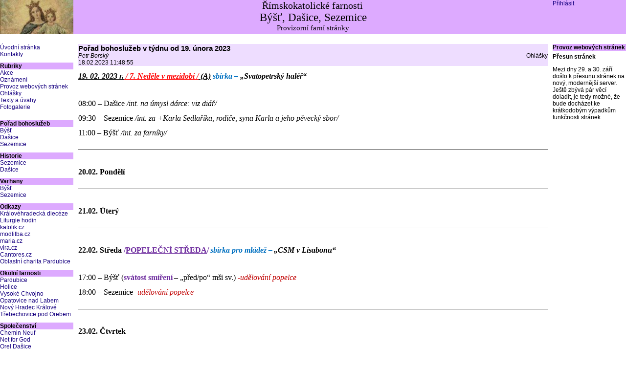

--- FILE ---
content_type: text/html; charset=UTF-8
request_url: https://farnost.rosomak.cz/index.php?pg=7&cat=5&art=1293
body_size: 17710
content:
<!DOCTYPE HTML PUBLIC "-//W3C//DTD HTML 4.01 Transitional//EN">
<html>
<head>
<style type="text/css">
<!--
  @import "rps.css";
-->
</style>
<title>Farnosti Býšť, Dašice, Sezemice</title>
<META HTTP-EQUIV="Content-Type" CONTENT="text/html; charset=utf-8">
<META HTTP-EQUIV="EXPIRES" CONTENT="0">
<META NAME="RESOURCE-TYPE" CONTENT="DOCUMENT">
<META NAME="DISTRIBUTION" CONTENT="GLOBAL">
<META NAME="RATING" CONTENT="GENERAL">
<META NAME="GENERATOR" CONTENT="RPS 0.3">
<LINK REL="alternate" title="Farnosti Býšť, Dašice, Sezemice - články" href="/index.php?act=rss" type="application/rss+xml" />
<LINK REL="StyleSheet" HREF="rps.css" TYPE="text/css">
</head>
<body class=default>
<div class=interior>
  
<div class=title>
<div class=levo>
<div class=levohore>
&nbsp;
</div>
</div>
<div class=prostred>
<div class=acategory>&nbsp;</div> <!-- tahle kravina je tu kvuli MSIE -->
<center><span class=ptitle>
Římskokatolické farnosti
</span><br>
<span class=pftitle> Býšť, Dašice, Sezemice
</span><br>
<span class=putitle>
Provizorní farní stránky
</span>
</center>
</div>
<div class=pravo><a href="/index.php?pg=7&cat=5&act=login">Přihlásit</a>
</div>
</div>
<div class=page>
<div class=levo>
<div class=mgroup><a href="/index.php?unra=&cat=&pg=1">Úvodní stránka</a><br><a href="/index.php?pg=7&cat=5&art=616">Kontakty</a><br></div><div class=mgroup><div class=mactitle>Rubriky</div><div class=matxt><!-- --><a href='/index.php?pg=7&cat=2'>Akce</a><br><a href='/index.php?pg=7&cat=1'>Oznámení</a><br><a href='/index.php?pg=7&cat=4'>Provoz webových stránek</a><br><a href='/index.php?pg=7&cat=5'>Ohlášky</a><br><a href='/index.php?pg=7&cat=6'>Texty a úvahy</a><br><a href='/index.php?pg=7&cat=13'>Fotogalerie</a><br></div></div><div class=mgroup><div class=mactitle>Pořad bohoslužeb</div><a href="/index.php?pg=7&cat=5&art=55">Býšť</a><br><a href="/index.php?pg=7&cat=5&art=56">Dašice</a><br><a href="/index.php?pg=7&cat=5&art=58">Sezemice</a><br></div><div class=mgroup><div class=mactitle>Historie</div><a href="/index.php?pg=7&cat=5&art=71">Sezemice</a><br><a href="/index.php?pg=7&cat=5&art=610">Dašice</a><br></div><div class=mgroup><div class=mactitle>Varhany</div><a href='http://varhany.byst.org' target='_blank'>Býšť</a><br><a href='/varhany' target='_blank</p>'>Sezemice</a><br></div><div class=mgroup><div class=mactitle>Odkazy</div><a href='http://www.diecezehk.cz' target='_blank'>Královéhradecká diecéze</a><br><a href='http://www.ebreviar.cz/' target='_blank'>Liturgie hodin</a><br><a href='http://www.katolik.cz' target='_blank'>katolik.cz</a><br><a href='http://www.modlitba.cz' target='_blank'>modlitba.cz</a><br><a href='http://www.maria.cz' target='_blank'>maria.cz</a><br><a href='http://www.vira.cz' target='_blank'>vira.cz</a><br><a href='http://cantores.cz/' target='_blank' title='Cantores - chrámové sbory Čech, Moravy a Slezska'>Cantores.cz</a><br><a href='http://www.pardubice.charita.cz/' target='_blank'>Oblastní charita Pardubice</a><br></div><div class=mgroup><div class=mactitle>Okolní farnosti</div><a href='http://farnost-pardubice.cz/' target='_blank' title='Farnost Pardubice'>Pardubice</a><br><a href='http://www.farnost-holice.cz/' target='_blank' title='Farnost Holice'>Holice</a><br><a href='http://www.diecezehk.cz/dieceze/vysoke-chvojno/' target='_blank' title='Farnost Vysoké Chvojno (stránka diecézního katalogu)'>Vysoké Chvojno</a><br><a href='http://www.farnost-opatovice-nad-labem0.webnode.cz/' target='_blank' title='Farnost Opatovice nad Labem' ignore='</p>'>Opatovice nad Labem</a><br><a href='http://www.antonin.cz/' target='_blank' title='Farnost Nový Hradec Králové'>Nový Hradec Králové</a><br><a href='https://farnost-trebechovice.webnode.cz/' target='_blank' title='Farnost Třebechovice pod Orebem' ignore='</p>'>Třebechovice pod Orebem</a><br></div><div class=mgroup><div class=mactitle>Společenství </div><a href='http://www.chemin-neuf.cz/' target='_blank' title='Komunita Chemin Neuf'>Chemin Neuf</a><br><a href='http://www.chemin-neuf.cz/akce/NET-FOR-GOD-Mezinarodni-Ekumenicka-Fraternita-1' target='_blank' title='Mezinárodní ekumenická fraternita NET FOR GOD (na stránkách komunity Chemin Neuf)'>Net for God</a><br><a href='http://www.oreldasice.estranky.cz/' target='_blank' title='Orelská jednota Dašice'>Orel Dašice</a><br></div><div class=mgroup><div class=mactitle>Obecní stránky</div><a href='http://www.byst.cz' target='_blank'>Býšť</a><br><a href='http://www.dasice.cz' target='_blank'>Dašice</a><br><a href='http://www.sezemice.cz' target='_blank'>Sezemice</a><br></div><div class=mgroup>
</div>
<div class="version" style="font-size: 9px; letter-spacing: 2px; color: #BBBBBB; margin-top: 15px;"><center>
<a href="http://rps.rosomak.cz" target="_blank" class="version" style="font-size: 9px; letter-spacing: 2px; color: #BBBBBB; margin-top: 15px;">
Publikační systém RPS<br>verze 0.3.5a alpha
</a>
</center></div>
</div>
<div class=prostred>
  <div class=atitle><div class=aname>Pořad bohoslužeb v týdnu od 19. února 2023</div><div class=acategory>Ohlášky</div><div class=aauth>Petr Borský</div>
<div class=adate>18.02.2023 11:48:55</div></div>
    <div class=atxt><p><span style="font-family: Bookman Old Style, serif;"><span style="font-size: medium;"><em><u><strong>19. 02. 2023 r.</strong></u></em></span></span><span style="color: #ff0000;"><span style="font-family: Bookman Old Style, serif;"><span style="font-size: medium;"><em><u><strong> / 7. Neděle v mezidob&iacute; /</strong></u></em></span></span></span><span style="font-family: Bookman Old Style, serif;"><span style="font-size: medium;"><em><u><strong> (A)</strong></u></em></span></span><span style="color: #0070c0;"><span style="font-family: Bookman Old Style, serif;"><span style="font-size: medium;"><em><strong> sb&iacute;rka &ndash; </strong></em></span></span></span><span style="font-family: Bookman Old Style, serif;"><span style="font-size: medium;"><em><strong>&bdquo;Svatopetrsk&yacute; hal&eacute;ř&ldquo;</strong></em></span></span></p>
<p>&nbsp;</p>
<p><span style="font-family: Bookman Old Style, serif;"><span style="font-size: medium;">08:00 &ndash; Da&scaron;ice </span></span><span style="font-family: Bookman Old Style, serif;"><span style="font-size: medium;"><em>/int. na &uacute;mysl d&aacute;rce: viz di&aacute;ř/</em></span></span></p>
<p><span style="font-family: Bookman Old Style, serif;"><span style="font-size: medium;">09:30 &ndash; Sezemice </span></span><span style="font-family: Bookman Old Style, serif;"><span style="font-size: medium;"><em>/int. za +Karla Sedlař&iacute;ka, rodiče, syna Karla a jeho pěveck&yacute; sbor/</em></span></span></p>
<p><span style="font-family: Bookman Old Style, serif;"><span style="font-size: medium;">11:00 &ndash; B&yacute;&scaron;ť </span></span><span style="font-family: Bookman Old Style, serif;"><span style="font-size: medium;"><em>/int. za farn&iacute;ky/</em></span></span></p>
<p class="western" style="line-height: 100%; orphans: 2; widows: 2; margin-bottom: 0in; border-top: none; border-bottom: 1px solid #000000; border-left: none; border-right: none; padding: 0in 0in 0.01in 0in;" align="left">&nbsp;</p>
<p class="western" style="line-height: 100%; orphans: 2; widows: 2; margin-bottom: 0in;" align="left">&nbsp;</p>
<p><span style="font-family: Bookman Old Style, serif;"><span style="font-size: medium;"><strong>20.02. </strong></span></span><span style="font-family: Bookman Old Style, serif;"><span style="font-size: medium;"><strong><span style="background: #ffffff;">Ponděl&iacute;</span></strong></span></span></p>
<p class="western" style="line-height: 100%; orphans: 2; widows: 2; margin-bottom: 0in; border-top: none; border-bottom: 1px solid #000000; border-left: none; border-right: none; padding: 0in 0in 0.01in 0in;" align="left">&nbsp;</p>
<p class="western" style="line-height: 100%; orphans: 2; widows: 2; margin-bottom: 0in;" align="left">&nbsp;</p>
<p><span style="font-family: Bookman Old Style, serif;"><span style="font-size: medium;"><strong>21.02. &Uacute;ter&yacute; </strong></span></span></p>
<p class="western" style="line-height: 100%; orphans: 2; widows: 2; margin-bottom: 0in; border-top: none; border-bottom: 1px solid #000000; border-left: none; border-right: none; padding: 0in 0in 0.01in 0in;" align="left">&nbsp;</p>
<p class="western" style="line-height: 100%; orphans: 2; widows: 2; margin-bottom: 0in;" align="left">&nbsp;</p>
<p><span style="font-family: Bookman Old Style, serif;"><span style="font-size: medium;"><strong>22.02. Středa </strong></span></span><span style="color: #7030a0;"><span style="font-family: Bookman Old Style, serif;"><span style="font-size: medium;"><strong>/</strong></span></span></span><span style="color: #7030a0;"><span style="font-family: Bookman Old Style, serif;"><span style="font-size: medium;"><u><strong>POPELEČN&Iacute; STŘEDA</strong></u></span></span></span><span style="color: #7030a0;"><span style="font-family: Bookman Old Style, serif;"><span style="font-size: medium;"><strong>/</strong></span></span></span> <span style="color: #0070c0;"><span style="font-family: Bookman Old Style, serif;"><span style="font-size: medium;"><em><strong>sb&iacute;rka pro ml&aacute;dež &ndash;</strong></em></span></span></span> <span style="font-family: Bookman Old Style, serif;"><span style="font-size: medium;"><em><strong>&bdquo;CSM v&nbsp;Lisabonu&ldquo;</strong></em></span></span></p>
<p>&nbsp;</p>
<p><span style="font-family: Bookman Old Style, serif;"><span style="font-size: medium;">17:00 &ndash; </span></span><span style="font-family: Bookman Old Style, serif;"><span style="font-size: medium;">B&yacute;&scaron;ť (</span></span><span style="color: #7030a0;"><span style="font-family: Bookman Old Style, serif;"><span style="font-size: medium;"><strong>sv&aacute;tost sm&iacute;řen&iacute;</strong></span></span></span> <span style="font-family: Bookman Old Style, serif;"><span style="font-size: medium;">&ndash; &bdquo;před/po&ldquo; m&scaron;i sv.) </span></span><span style="color: #c00000;"><span style="font-family: Bookman Old Style, serif;"><span style="font-size: medium;">-</span></span></span><span style="color: #c00000;"><span style="font-family: Bookman Old Style, serif;"><span style="font-size: medium;"><em>udělov&aacute;n&iacute; popelce</em></span></span></span></p>
<p><span style="font-family: Bookman Old Style, serif;"><span style="font-size: medium;">18:00 &ndash; Sezemice </span></span><span style="color: #c00000;"><span style="font-family: Bookman Old Style, serif;"><span style="font-size: medium;">-</span></span></span><span style="color: #c00000;"><span style="font-family: Bookman Old Style, serif;"><span style="font-size: medium;"><em>udělov&aacute;n&iacute; popelce</em></span></span></span></p>
<p class="western" style="line-height: 100%; orphans: 2; widows: 2; margin-bottom: 0in; border-top: none; border-bottom: 1px solid #000000; border-left: none; border-right: none; padding: 0in 0in 0.01in 0in;" align="left">&nbsp;</p>
<p class="western" style="line-height: 100%; orphans: 2; widows: 2; margin-bottom: 0in;" align="left">&nbsp;</p>
<p><span style="font-family: Bookman Old Style, serif;"><span style="font-size: medium;"><strong>23.02. Čtvrtek</strong></span></span></p>
<p>&nbsp;</p>
<p><span style="font-family: Bookman Old Style, serif;"><span style="font-size: medium;">17:00 &ndash; Da&scaron;ice </span></span><span style="font-family: Bookman Old Style, serif;"><span style="font-size: medium;">(</span></span><span style="color: #7030a0;"><span style="font-family: Bookman Old Style, serif;"><span style="font-size: medium;"><strong>sv&aacute;tost sm&iacute;řen&iacute;</strong></span></span></span> <span style="font-family: Bookman Old Style, serif;"><span style="font-size: medium;">&ndash; &bdquo;před/po&ldquo; m&scaron;i sv.)</span></span> <span style="color: #c00000;"><span style="font-family: Bookman Old Style, serif;"><span style="font-size: medium;">-</span></span></span><span style="color: #c00000;"><span style="font-family: Bookman Old Style, serif;"><span style="font-size: medium;"><em>udělov&aacute;n&iacute; popelce</em></span></span></span></p>
<p class="western" style="line-height: 100%; orphans: 2; widows: 2; margin-bottom: 0in; border-top: none; border-bottom: 1px solid #000000; border-left: none; border-right: none; padding: 0in 0in 0.01in 0in;" align="left">&nbsp;</p>
<p class="western" style="line-height: 100%; orphans: 2; widows: 2; margin-bottom: 0in;" align="left">&nbsp;</p>
<p><span style="font-family: Bookman Old Style, serif;"><span style="font-size: medium;"><strong>24.02. P&aacute;tek</strong></span></span></p>
<p>&nbsp;</p>
<p><span style="font-family: Bookman Old Style, serif;"><span style="font-size: medium;">17:30 &ndash; Sezemice (</span></span><span style="color: #7030a0;"><span style="font-family: Bookman Old Style, serif;"><span style="font-size: medium;"><strong>sv&aacute;tost sm&iacute;řen&iacute;</strong></span></span></span><span style="font-family: Bookman Old Style, serif;"><span style="font-size: medium;">) &ndash; </span></span><span style="color: #7030a0;"><span style="font-family: Bookman Old Style, serif;"><span style="font-size: medium;"><u><strong>KŘ&Iacute;ŽOVA CESTA</strong></u></span></span></span> <span style="font-family: Bookman Old Style, serif;"><span style="font-size: medium;">&ndash;</span></span> <span style="font-family: Bookman Old Style, serif;"><span style="font-size: medium;"><em>(prov&aacute;z&iacute; věř&iacute;c&iacute;</em></span></span><span style="font-family: Wingdings, serif;"><span style="font-size: small;"><em></em></span></span><span style="font-family: Bookman Old Style, serif;"><span style="font-size: medium;"><em>)</em></span></span></p>
<p><span style="font-family: Bookman Old Style, serif;"><span style="font-size: medium;">18:00 &ndash; Sezemice </span></span><span style="font-family: Bookman Old Style, serif;"><span style="font-size: medium;"><em>/int. za farn&iacute;ky/</em></span></span></p>
<p class="western" style="line-height: 100%; orphans: 2; widows: 2; margin-bottom: 0in; border-top: none; border-bottom: 1px solid #000000; border-left: none; border-right: none; padding: 0in 0in 0.01in 0in;" align="left">&nbsp;</p>
<p class="western" style="line-height: 100%; orphans: 2; widows: 2; margin-bottom: 0in;" align="left">&nbsp;</p>
<p><span style="font-family: Bookman Old Style, serif;"><span style="font-size: medium;"><strong>25.02. Sobota</strong></span></span></p>
<p>&nbsp;</p>
<p><span style="font-family: Bookman Old Style, serif;"><span style="font-size: medium;">17:00 &ndash; Sezemice (</span></span><span style="font-family: Bookman Old Style, serif;"><span style="font-size: medium;"><strong>m&scaron;e sv. s&nbsp;neděln&iacute; platnost&iacute;</strong></span></span><span style="font-family: Bookman Old Style, serif;"><span style="font-size: medium;">)</span></span></p>
<p class="western" style="line-height: 100%; orphans: 2; widows: 2; margin-bottom: 0in; border-top: none; border-bottom: 1px solid #000000; border-left: none; border-right: none; padding: 0in 0in 0.01in 0in;" align="left">&nbsp;</p>
<p class="western" style="line-height: 100%; orphans: 2; widows: 2; margin-bottom: 0in;" align="left">&nbsp;</p>
<p><span style="font-family: Bookman Old Style, serif;"><span style="font-size: medium;"><em><u><strong>26. 02. 2023 r.</strong></u></em></span></span><span style="color: #7030a0;"><span style="font-family: Bookman Old Style, serif;"><span style="font-size: medium;"><em><u><strong> / 1. Neděle postn&iacute; /</strong></u></em></span></span></span><span style="font-family: Bookman Old Style, serif;"><span style="font-size: medium;"><em><u><strong> (A)</strong></u></em></span></span></p>
<p class="western" style="line-height: 100%; orphans: 2; widows: 2; margin-left: 3.15in; text-indent: -3.15in; margin-bottom: 0in;" align="left">&nbsp;</p>
<p><span style="font-family: Bookman Old Style, serif;"><span style="font-size: medium;">08:00 &ndash; Da&scaron;ice </span></span><span style="font-family: Bookman Old Style, serif;"><span style="font-size: medium;"><em>/int. na &uacute;mysl d&aacute;rce: viz di&aacute;ř/</em></span></span></p>
<p><span style="font-family: Bookman Old Style, serif;"><span style="font-size: medium;">09:30 &ndash; Sezemice </span></span></p>
<p><span style="font-family: Bookman Old Style, serif;"><span style="font-size: medium;">11:00 &ndash; B&yacute;&scaron;ť</span></span></p>
<p class="western" style="line-height: 100%; orphans: 2; widows: 2; margin-bottom: 0in; border-top: none; border-bottom: 1px solid #000000; border-left: none; border-right: none; padding: 0in 0in 0.01in 0in;" align="left">&nbsp;</p>
<p class="western" style="line-height: 100%; orphans: 2; widows: 2; margin-bottom: 0in;" align="left">&nbsp;</p>
<p>&nbsp;</p><a href="/index.php?pg=7&cat=5&act=pa&art=1293">Zobrazit k tisku - vše</a><br><a href="/index.php?pg=7&cat=5&act=pa1&art=1293">Zobrazit k tisku - pouze obsah bez nadpisu</a><br></div></div>
<div class=pravo>
<div class=mgroup><div class=mactitle>Provoz webových stránek</div><div class=matitle>Přesun stránek</div><div class=matxt><p>Mezi dny 29. a 30. z&aacute;ř&iacute; do&scaron;lo k přesunu str&aacute;nek na nov&yacute;, moderněj&scaron;&iacute; server. Je&scaron;tě zb&yacute;v&aacute; p&aacute;r věc&iacute; doladit, je tedy možn&eacute;, že bude doch&aacute;zet ke kr&aacute;tkodob&yacute;m v&yacute;padkům funkčnosti str&aacute;nek.</p></div></div>
</div>
</div>
</div>
</body>
</html>


--- FILE ---
content_type: text/css
request_url: https://farnost.rosomak.cz/rps.css
body_size: 4721
content:
.default {background:white; color:black; font-family:arial; font-size:12px; margin-left: 10px}
.list-O {display:block; background: #DDDDDD; width: 659px}
.list-E {display:block; background: #EEEEEE; width: 659px}
.tran_type {display:table-cell; font-weight:bold; width:25ex}
.tran_time {display:table-cell; position:relative; width:25ex}
.tran_user {display:table-cell; position:relative; width:18ex}
.tran_attch {display:table-cell; position:relative}
.tran_text {display:block}
.label {display:table-cell; width:130px}
.right {float:left}
.fillin {display:list-item; position:relative; width: 100%}

a {color: #160080; text-decoration: none}
a:hover {color: #3200C0; text-decoration: none}
a-mezi {color: #168000; text-decoration: none}
a-mezi:hover {color: #32C000; text-decoration: none}
a-post {color: #160080; text-decoration: none}
a-post:hover {color: #3200C0; text-decoration: none}
a-slav {color: #707020; text-decoration: none}
a-slav:hover {color: #DDDD40; text-decoration: none}
.imgintext {float: left; padding-right: 10px;}
.imgleft {float: left; padding-right: 10px;}
.imgright {float: right; padding-left: 10px;}

.interior {position: absolute; top:0px; left:0px; width: 100%; height: 100%; min-width: 974px}
.title {background: #DDAAFF; position: absolute; top: 0px; width: 100%; height: 70px}
.title-slav {background: #FFF070; position: absolute; top: 0px; width: 100%; height: 70px}
.title-mezi {background: #DDFFAA; position: absolute; top: 0px; width: 100%; height: 70px}
.title-post {background: #DDAAFF; position: absolute; top: 0px; width: 100%; height: 70px}
.ptitle {font-family:serif; font-size:20px}
.pftitle {font-family:serif; font-size:23px}
.putitle {font-family:serif; font-size:15px}
.page {height:100%; position: absolute; top: 90px; width: 100%}
.levo {position: absolute; left: 0px; width: 150px}
.levohore {background-image: url(md.jpg); background-position: center center; background-repeat: no-repeat; width: 150px; height: 70px}
.prostred {position: absolute; left: 150px; right: 150px; padding-left: 10px; padding-right: 10px}
.prostred-interior {position: absolute}
.pravo {position: absolute; right:0px; width: 150px}
.atitle {background: #EEDDFF; display: inline-table; width: 100%}
.atitle-slav {background: #FFFFCC; display: inline-table; width: 100%}
.atitle-mezi {background: #EEFFDD; display: inline-table; width: 100%}
.atitle-post {background: #EEDDFF; display: inline-table; width: 100%}
.aname {font-weight: bold; font-size: 15px; left:0px}
.cname {background: #EEDDFF; font-weight: bold; font-size: 18px; left:0px; margin-bottom:10px; width: 100%}
.aauth {font-style: italic}
.adate {}
.aupdt {color: red}
.acategory {float: right}
.aprev {margin-bottom: 10px}
.atxt {margin-bottom: 10px; margin-top: 10px}
.mactitle {font-weight:bold; background: #DDAAFF; color: black}
.mactitle-slav {font-weight:bold; background: #FFF070; color: black}
.mactitle-post {font-weight:bold; background: #DDAAFF; color: black}
.mactitle-mezi {font-weight:bold; background: #DDFFAA; color: black}
.matitle {font-weight:bold; margin-top: 5px}
.matxt {margin-bottom: 10px}
.mgroup {padding-bottom: 10px}
.jmpbar {position: absolute; right: 10px}
.jmpbaritem {display: table-cell; width: 20px; float: left; right: 0px}

.clearleft {clear: left}
.img
{
  margin: 2px;
  /*border: 1px solid #0000ff;*/
  height: 220px;
  width: 180px;
  float: left;
  text-align: center;
}	
.img img
{
  display: inline;
  margin: 3px;
  border: 7px solid #BB77EE;
  border-mezi: 7px solid #BBEE77;
  border-slav: 7px solid #FFF070;
  border-post: 7px solid #BB77EE;
}
.img a:hover img {
  border: 7px solid #DDAAFF;
  border-mezi: 7px solid #DDFFAA;
  border-slav: 7px solid #FFFFCC;
  border-post: 7px solid #DDAAFF;
}
.desc
{
  /*border: 1px solid #ff00ff;*/
  
  text-align: center;
  font-weight: normal;
  width: 174px;
  margin: 2px;
}

.largeimg {text-align: center}
.largeimg img {display: inline;
  border: 7px solid #bb77ee;
  border-mezi: 7px solid #bbee77;
  border-slav: 7px solid #FFF070;
  border-post: 7px solid #bb77ee;
}
.largeimg .prev {
  border: 7px solid #bb77ee;
  border-mezi: 7px solid #bbee77;
  border-slav: 7px solid #FFF070;
  border-post: 7px solid #bb77ee;
  float: left; height: 14px; width: 80px}
.largeimg .next {
  border: 7px solid #bb77ee;
  border-mezi: 7px solid #bbee77;
  border-slav: 7px solid #FFF070;
  border-post: 7px solid #bb77ee;
  float: right; height: 14px; width: 80px}
.largeimg .prevempty {margin: 7px; float: left; height: 14px; width: 80px}
.largeimg .nextempty {margin: 7px; float: right; height: 14px; width: 80px}
.largeimg .prev a:hover {border: 7px solid #ddffaa; float: left}
.largeimg .next a:hover {border: 7px solid #ddffaa; float: right}
